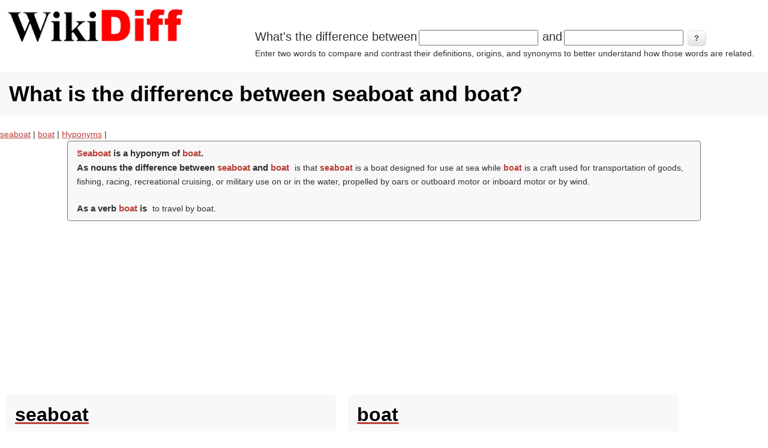

--- FILE ---
content_type: text/html; charset=utf-8
request_url: https://wikidiff.com/seaboat/boat
body_size: 6113
content:
<!DOCTYPE html>
<html lang="en" dir="ltr"
  xmlns:og="http://ogp.me/ns#"
  xmlns:article="http://ogp.me/ns/article#"
  xmlns:book="http://ogp.me/ns/book#"
  xmlns:profile="http://ogp.me/ns/profile#"
  xmlns:video="http://ogp.me/ns/video#"
  xmlns:product="http://ogp.me/ns/product#">
<head>
<meta charset="utf-8" />
<meta name="viewport" content="width=device-width, initial-scale=1, maximum-scale=5" />
<link rel="shortcut icon" href="https://wikidiff.com/sites/default/files/favicon_0.ico" type="image/vnd.microsoft.icon" />
<meta name="description" content="As nouns the difference between seaboat and boat is..." />
<meta name="keywords" content="seaboat,boat, difference between, compare, contrast, definition, word, Hyponyms" />
<meta name="abstract" content="Compare and contrast the differences between words" />
<meta name="generator" content="Drupal 7 (http://drupal.org)" />
<meta name="rights" content="Share-Alike Creative Commons licensing" />
<link rel="canonical" href="https://wikidiff.com/seaboat/boat" />
<link rel="shortlink" href="https://wikidiff.com/seaboat/boat" />
<meta http-equiv="content-language" content="en" />
<meta property="og:site_name" content="WikiDiff" />
<meta property="og:type" content="article" />
<meta property="og:title" content="What is the difference between seaboat and boat?" />
<meta property="og:url" content="https://wikidiff.com/seaboat/boat" />
<meta property="og:description" content="As nouns the difference between seaboat and boat is..." />
<meta property="og:updated_time" content="2026-01-26T15:51:23-05:00" />
<meta name="twitter:card" content="summary" />
<meta name="twitter:title" content="What is the difference between seaboat and boat?" />
<meta name="twitter:url" content="https://wikidiff.com/seaboat/boat" />
<meta name="twitter:description" content="As nouns the difference between seaboat and boat is..." />
<meta property="article:published_time" content="2014-06-19T06:46:52-04:00" />
<meta property="article:modified_time" content="2026-01-26T15:51:23-05:00" />
<meta name="dcterms.title" content="What is the difference between seaboat and boat?" />
<meta name="dcterms.subject" content="seaboat, boat, difference between, compare, contrast, definition, word, Hyponyms" />
<meta name="dcterms.description" content="As nouns the difference between seaboat and boat is..." />
<meta name="dcterms.date" content="2014-06-19T06:46-04:00" />
<meta name="dcterms.type" content="Text" />
<meta name="dcterms.format" content="text/html" />
<meta name="dcterms.identifier" content="https://wikidiff.com/seaboat/boat" />
<meta name="dcterms.language" content="en" />
<meta name="dcterms.rights" content="Share-Alike Creative Commons licensing" />
<title>What is the difference between seaboat and boat? | WikiDiff</title>
<style type="text/css" media="all">hr{clear:both;height:0}a,b,body,center,cite,dd,dfn,div,dl,dt,em,footer,form,h1,h2,h3,h4,h5,h6,header,html,i,label,li,menu,ol,p,q,section,small,span,strong,sub,sup,table,td,th,tr,tt,u,ul{margin:0;padding:0;border:0;line-height:1.8;font:inherit}footer,header,menu,section{display:block}body{line-height:1;font:14px/1.6 "Trebuchet MS",Geneva,Arial,Helvetica,SunSans-Regular,Verdana,sans-serif;color:#303030}ol,ul{list-style:none}table{border-collapse:collapse;border-spacing:0;margin:0 0 1.5em;width:100%}a,a:visited{color:#ba3f36}a:focus,a:hover{color:#000;outline:0;text-decoration:none}a:active{text-decoration:underline !important}ul{margin:0 0 1em 1.5em;list-style:disc}ol ol,ol ul,ul ol,ul ul{margin-bottom:0}tr{padding:5px}td{padding:5px 10px}.differencebetween ,h1{padding:8px 15px;margin-bottom:20px;list-style:none;background-color:#f8f8f8}h1,h2,h3,h4,h5,h6{clear:both;font-weight:700}h1{font-size:32px;border-radius:4px;color:#000}h2{font-size:22px}h3{font-size:20px}h4{font-size:18px}h5{font-size:16px}h6{font-size:14px}.fifth-Translations,.fourth-Pronunciation,.fourth-Translations,.hide,.third-Etymology,.third-Pronunciation,div .fifth-Translations,div .fourth-Pronunciation,div .fourth-Translations,div .third-Etymology,div .third-Pronunciation{display:none}.differencebetween {border:1px solid #777;width:80%;font-size:1em;text-align:left;margin:0;border-radius:4px}.differencebetween  h2{border:none;display:inline-block;font-size:1.1em !important;font-weight:700;margin:0;padding:0;padding-right: 0.3em;}.the-difference-between-wikidiff17{text-align:left;margin:0;font-size:1em}.differencebetween  strong{color:#ba3f36}.definition{list-style:inside;padding:10px}#footer-block{padding:20px 0 0;clear:both}.definition h3,h4,h5,h6{margin-top:1em}.region-header .block{margin:0}#logo,#logoimg{float:left;max-width:310px;display:inline}#whatsthediff{max-width:700px;float:right;display:inline}#block-wikidiffnode-wikidiffnode-search-block{max-width:700px;float:right;display:inline}#block-wikidiffnode-wikidiffnode-frontsearch-block{max-width:700px;display:inline;margin-bottom:30px;margin-left:15px}#wikidiffnode-search-form span{font-size:20px}#wikidiffnode-frontsearch-form span{font-size:20px}.form-item,.form-submit{display:inline-flex;font-size:20px;margin:0;padding:0;border:0}.form-type-item{display:inline-flex;font-size:1em;margin:0;padding:0;border:0}#header-block{padding:5px}p{margin:0 0 20px}em{font-style:italic}strong{font-weight:700}small{font-size:80%}p a,p a:visited{line-height:inherit}#main-content{padding-top:15px}.footer-block{color:#aaa}.footer-block .block>h2{font-size:16px;margin-bottom:10px;padding:10px 0;color:#fff;text-transform:uppercase}.node h2.title a,h1.page-title{color:#000;font-size:36px;font-weight:700;margin-top:10px}#content .node-teaser{padding-bottom:30px;border-bottom:1px solid #DDD;margin-bottom:15px}.region-content-top{margin-bottom:20px}.footer-block .block,.preface-block .block,.region-content-top .block,.region-footer .block{margin-bottom:30px}input{margin:2px 3px;padding:2px;font-size:.8em}button,input[type=submit],input[type=button]{border:1px solid #dbdbdb;border-radius:6px;color:#333;position:relative;font-weight:700;padding:4px .8em 5px;font-size:13px}@media screen and (max-width:768px){html{font-size:60%}}@media (min-width:1px){#logo,#logoimg,#whatsthediff,#block-wikidiffnode-wikidiffnode-search-block,#block-wikidiffnode-wikidiffnode-frontsearch-block{float:left;display:inline}#whatsthediff,#block-wikidiffnode-wikidiffnode-search-block,#block-wikidiffnode-wikidiffnode-frontsearch-block{padding:0 0 20px}#logo,#logoimg{width:310px;height:78px}#main{padding:0}}@media (min-width:500px){#main{padding:0}#whatsthediff,#block-wikidiffnode-wikidiffnode-search-block,#block-wikidiffnode-wikidiffnode-frontsearch-block{max-width:400px;float:left;display:inline}}@media (min-width:700px){#whatsthediff,#block-wikidiffnode-wikidiffnode-search-block{max-width:850px;float:right;display:inline}#block-wikidiffnode-wikidiffnode-frontsearch-block{max-width:850px;display:inline}}@media (min-width:1060px){#whatsthediff,#block-wikidiffnode-wikidiffnode-search-block{max-width:850px;float:right;display:inline;margin-top:40px}#block-wikidiffnode-wikidiffnode-frontsearch-block{max-width:850px;display:inline}}button,input[type=submit],input[type=button]{background-image:-ms-linear-gradient(top,#FFF 0,#E3E3E3 100%);background-image:-moz-linear-gradient(top,#FFF 0,#E3E3E3 100%);background-image:-o-linear-gradient(top,#FFF 0,#E3E3E3 100%);background-image:-webkit-gradient(linear,left top,left bottom,color-stop(0,#FFF),color-stop(1,#E3E3E3));background-image:-webkit-linear-gradient(top,#FFF 0,#E3E3E3 100%);background-image:linear-gradient(top,#FFF 0,#E3E3E3 100%);border:1px solid #dbdbdb;border-radius:6px;box-shadow:inset 0 1px 0 0 #fff;color:#333;text-shadow:0 1px 0 #fff;position:relative;font-weight:700;padding:4px .8em 5px;font-size:13px}button:hover,input[type=submit]:hover,input[type=button]:hover{background-image:-ms-linear-gradient(top,#DBDBDB 0,#F2F2F2 100%);background-image:-moz-linear-gradient(top,#DBDBDB 0,#F2F2F2 100%);background-image:-o-linear-gradient(top,#DBDBDB 0,#F2F2F2 100%);background-image:-webkit-gradient(linear,left top,left bottom,color-stop(0,#DBDBDB),color-stop(1,#F2F2F2));background-image:-webkit-linear-gradient(top,#DBDBDB 0,#F2F2F2 100%);background-image:linear-gradient(top,#DBDBDB 0,#F2F2F2 100%);border-radius:6px;box-shadow:inset 0 1px 0 0 #fff;cursor:pointer}button.full-width,input[type=submit].full-width,input[type=button].full-width{width:100%;padding-left:0!important;padding-right:0!important;text-align:center}.sr-only{position:absolute;width:1px;height:1px;padding:0;margin:-1px;overflow:hidden;clip:rect(0,0,0,0);white-space:nowrap;border-width:0}</style>
<script async src="https://pagead2.googlesyndication.com/pagead/js/adsbygoogle.js?client=ca-pub-6605237907137003" crossorigin="anonymous"></script>
<script type='text/javascript' src='https://platform-api.sharethis.com/js/sharethis.js#property=660fab01ecec91001ad66aa3&product=gdpr-compliance-tool-v2' async='async'></script>
</head>
<body class="html page-node">
<div id="header-block"><div class="region region-header">
  <div id="block-block-22" class="block block-block"><div id="header">
					<div id="logo">
					<a href="/" title="Home"><img alt="Wikidiff.com Find the difference between words." src="https://wikidiff.com/static/wikidiff_logo310.webp" id="logoimg" border="0" width="310px" height="78px" /></a>
					</div>
</div>


</div><div id="block-wikidiffnode-wikidiffnode-search-block" class="block block-wikidiffnode"><form action="/pelletized/centrifuged" method="post" id="wikidiffnode-search-form" accept-charset="UTF-8"><div><span id='form-prefix'>What's the difference between</span><div class="form-item form-type-textfield form-item-a">
 <input size="20" type="text" id="edit-a" name="a" value="" maxlength="128" class="form-text required" />
</div>
<span id='form-prefix'>and</span><div class="form-item form-type-textfield form-item-b">
 <input size="20" type="text" id="edit-b" name="b" value="" maxlength="128" class="form-text required" />
</div>
<input type="submit" id="edit-submit" name="op" value="?" class="form-submit" /><div id="edit-desc" class="form-item form-type-item">
 Enter two words to compare and contrast their definitions, origins, and synonyms to better understand how those words are related.
</div>
<input type="hidden" name="form_build_id" value="form-USrBc1KLLg_cPxBdo6cA7hNCPilAfaqarxUaoPnhL54" />
<input type="hidden" name="form_id" value="wikidiffnode_search_form" />
</div></form></div></div>
 <!-- /.region --></div>
<div id="main-content">
<!-- start main content -->
<section id="content">
    <h1 class="page-title">What is the difference between seaboat and boat?</h1>
  <!-- custom9,share -->
    <div class="region region-content">
  <div id="block-system-main" class="block block-system"> <a href="/taxonomy/term/19259">seaboat</a> | <a href="/taxonomy/term/454">boat</a> | <a href="../taxonomy/term/8">Hyponyms</a> | 
	<div class='viewmain' align='center'>
	<div class='differencebetween' style='margin: 0 auto;'>                                                                                                                                                                                                                                                                                                                                                                                                                                                                                                                                                                                                                                                                                        <h2><strong>Seaboat</strong> is a hyponym of <strong>boat</strong>.</h2><br/><h2> As nouns the difference between <strong>seaboat</strong> and <strong>boat</strong></h2> is that <strong>seaboat</strong> is  a boat designed for use at sea while <strong>boat</strong> is  a craft used for transportation of goods, fishing, racing, recreational cruising, or military use on or in the water, propelled by oars or outboard motor or inboard motor or by wind. <br/><br/><h2>As a verb <strong>boat</strong> is </h2> to travel by boat. </div>
	
	  <div style='width: 100%; min-height: 200px !important; background-color:white; text-align: center;  margin:0; padding:0;'>
	  <ins class='adsbygoogle'
		   style='display:block; text-align:center;'
		   data-ad-format='fluid'
		   data-ad-layout='in-article'
		   data-ad-client='ca-pub-6605237907137003'
		   data-ad-slot='1809915867'></ins>
	   <script>
			(adsbygoogle = window.adsbygoogle || []).push({});
	   </script>		   
	  </div>
	  <div class='definition' style='width:43%;max-width:43%;float:left;text-align:left;'><cite tite="http://en.wiktionary.org/wiki/seaboat"><a href="https://en.wiktionary.org/wiki/seaboat"><h1> seaboat </h1></a><div class='second-English'><h2>English</h2>

</div><div class='third-Noun'><h3>Noun</h3>
(<i><a href="https://en.wiktionary.org/wiki/Appendix:Glossary#noun">en noun</a></i>)

<li> A boat designed for use at sea. </li>




</div></cite></div><div class='definition' style='width:43%;max-width:43%;float:left;text-align:left;'><cite tite="http://en.wiktionary.org/wiki/boat"><a href="https://en.wiktionary.org/wiki/boat"><h1> boat </h1></a><div class='second-English'><h2>English</h2>
(<i><a href="https://en.wikipedia.org/wiki/boat">wikipedia boat</a></i>)


</div><div class='third-Noun'><h3>Noun</h3>
(<i><a href="https://en.wiktionary.org/wiki/Appendix:Glossary#noun">en noun</a></i>)

<li>A craft used for transportation of goods, fishing, racing, recreational cruising, or military use on or in the water, propelled by oars or outboard motor or inboard motor or by wind. </li>
<li>* </li>
<li>*:Carried somehow, somewhither, for some reason, on these surging floods, were these travelers,. Even such a <strong>boat </strong> as the <em>Mount Vernon </em> offered a total deck space so cramped as to leave secrecy or privacy well out of the question, even had the motley and democratic assemblage of passengers been disposed to accord either. </li>
<li>*, chapter=8 </li>
, title= <q cite='http://openlibrary.org/works/OL5535161W'>Mr. Pratt's Patients</q>
, passage=Philander went into the next room
<li>*{{quote-magazine, date=2013-08-03, volume=408, issue=8847, magazine=(<i>The Economist</i>) </li>
, title= <q cite='http://www.economist.com/news/leaders/21582516-worlds-thirst-oil-could-be-nearing-peak-bad-news-producers-excellent'>Yesterday’s fuel</q>
, passage=The dawn of the oil age was fairly recent. Although the stuff was used to waterproof <strong>boats </strong> in the Middle East 6,000 years ago, extracting it in earnest began only in 1859 after an oil strike in Pennsylvania. The first barrels of crude fetched $18 (around $450 at today’s prices).}}
<li>(<i>lb</i>) A full house. </li>
<li>A vehicle, utensil, or dish somewhat resembling a boat in shape. </li>
<li>: </li>
<li>(<i>lb</i>) One of two possible conformations of cyclohexane rings (the other being chair), shaped roughly like a boat. </li>
<li> The refugee boats arriving in Australian waters, and by extension, refugees generally. </li>

</div><div class='fourth-Usage notes'><h4>Usage notes</h4>
There is no explicit limit, but the word <em>boat </em> usually refers to a relatively small watercraft, smaller than a ship but larger than a dinghy.

</div><div class='fourth-Synonyms'><h4>Synonyms</h4>
* (<i>craft on or in water</i>) craft, ship, vessel

</div><div class='fourth-Hyponyms'><h4>Hyponyms</h4>
(<i>Terms denoting specific kinds of boat</i>)
* (<i>A craft on or in water</i>) ark, bangca, barge, canoe, catamaran, caravel, carrack, coracle, cruiser, cutter, dhow, dinghy, dory, dragon boat, Dutch barge, East Indiaman, felucca, ferry, ferryboat, fishing boat, flatboat, folding boat, galley, galleon, gig, go-fast boat, gondola, guardboat, gunboat, houseboat, hovercraft, hydrofoil, hydroplane, iceboat, inflatable boat, inflatable raft, jetboat, jetski, junk, , kayak, keelboat, ketch, lifeboat, log boat, longboat, luxemotor, mackinaw boat, mailboat, motorboat, motorsailer, narrowboat, Norfolk wherry, outrigger canoe, paddleboat, peniche, pinnace, policeboat, powerboat, raft, rigid-hulled inflatable boat (RIB), riverboat, rowboat, sailboat, schooner, scow, seaboat, sealship, Seiner, ship of the line, skiff, sloop, steamboat, submarine, surfboat, swan boat, tender, tjalk, trawler, trireme, trimaran, troller, tug, tugboat, U-boat, wangkang, water taxi, whaleboat, yacht, yawl


</div><div class='fourth-Derived terms'><h4>Derived terms</h4>

* boatable
* boatage
* boatbill
* boatbuilder
* boatel, botel
* boater
* boatful
* boathook
* boathouse
* boatie
* boating<!--noun and adjective-->
* boatless
* boatlift

* boatload
* boatman, boatsman
* boatmanship, boatsmanship
* boatneck
* boatslip
* boatswain
* boatswainbird
* boattail
* boatwoman
* boatwright
* boatyard
* burn one's boats

* float someone's boat
* gravy boat
* houseboat
* in the same boat
* longtail boat
* miss the boat
* narrowboat, narrow boat
* push the boat out
* rock the boat
* speedboat
* twist-boat
* U-boat


</div><div class='fourth-See also'><h4>See also</h4>
* 

</div><div class='fourth-References'><h4>References</h4>
* Weisenberg, Michael (2000) <em> <q cite='http://www.poker1.com/mcu/pokerdictionary/mculib_dictionary_info.asp'>The Official Dictionary of Poker</q>. </em>  MGI/Mike Caro University.  ISBN 978-1880069523

</div><div class='third-Verb'><h3>Verb</h3>
(<i><a href="https://en.wiktionary.org/wiki/Appendix:Glossary#verb">en verb</a></i>)

<li> To travel by boat. </li>
<li> To transport in a boat. </li>
<dl><dd><em>to <strong>boat </strong> goods </em> </dd></dl>
<li> To place in a boat. </li>
<dl><dd><em>to <strong>boat </strong> oars </em> </dd></dl>

</div><div class='third-Statistics'><h3>Statistics</h3>
* 

</div><div class='third-Anagrams'><h3>Anagrams</h3>
* 




<a href="https://en.wiktionary.org/wiki/Appendix:1000_basic_English_words">1000 English basic words</a>
----

</div></cite></div></div></div></div>
 <!-- /.region --></section>
<!-- end main content -->
</div><!-- main -->
<!-- share,CCfooter -->
<footer id="footer-block">
 <div class="region region-footer">
  <div id="block-block-23" class="block block-block"><!-- ShareThis BEGIN -->
<div class="sharethis-inline-share-buttons"></div>
<!-- ShareThis END --></div><div id="block-block-2" class="block block-block"><div align="center">
<p><a href="https://creativecommons.org/licenses/by-sa/3.0/"><img src="https://wikidiff.com/static/CC_88x31.webp" width="88px" height="31px" border="0" alt="Creative Commons by-sa 3.0"/></a> Text is available under the <a href="https://creativecommons.org/licenses/by-sa/3.0/">Creative Commons Attribution/Share-Alike License;</a> additional terms may apply.<br/>
<br/> See <a href="https://wikimediafoundation.org/wiki/Terms_of_Use">Wiktionary Terms of Use</a> for details.</p>
</div>

</div><div id="block-block-20" class="block block-block"><div align="center"><a href="/privacy-policy">Privacy Policy</a> | <a href="/about-us">About Us</a> | <a href="/contact/contact_us">Contact Us</a></div></div></div>
 <!-- /.region --></footer><script defer src="https://static.cloudflareinsights.com/beacon.min.js/vcd15cbe7772f49c399c6a5babf22c1241717689176015" integrity="sha512-ZpsOmlRQV6y907TI0dKBHq9Md29nnaEIPlkf84rnaERnq6zvWvPUqr2ft8M1aS28oN72PdrCzSjY4U6VaAw1EQ==" data-cf-beacon='{"version":"2024.11.0","token":"b3834f263b10461eabd5e06ee2c05bd6","server_timing":{"name":{"cfCacheStatus":true,"cfEdge":true,"cfExtPri":true,"cfL4":true,"cfOrigin":true,"cfSpeedBrain":true},"location_startswith":null}}' crossorigin="anonymous"></script>
</body>
</html>

--- FILE ---
content_type: text/html; charset=utf-8
request_url: https://www.google.com/recaptcha/api2/aframe
body_size: 266
content:
<!DOCTYPE HTML><html><head><meta http-equiv="content-type" content="text/html; charset=UTF-8"></head><body><script nonce="GcfgZCjyz_hpyeejwuJmag">/** Anti-fraud and anti-abuse applications only. See google.com/recaptcha */ try{var clients={'sodar':'https://pagead2.googlesyndication.com/pagead/sodar?'};window.addEventListener("message",function(a){try{if(a.source===window.parent){var b=JSON.parse(a.data);var c=clients[b['id']];if(c){var d=document.createElement('img');d.src=c+b['params']+'&rc='+(localStorage.getItem("rc::a")?sessionStorage.getItem("rc::b"):"");window.document.body.appendChild(d);sessionStorage.setItem("rc::e",parseInt(sessionStorage.getItem("rc::e")||0)+1);localStorage.setItem("rc::h",'1769528789975');}}}catch(b){}});window.parent.postMessage("_grecaptcha_ready", "*");}catch(b){}</script></body></html>